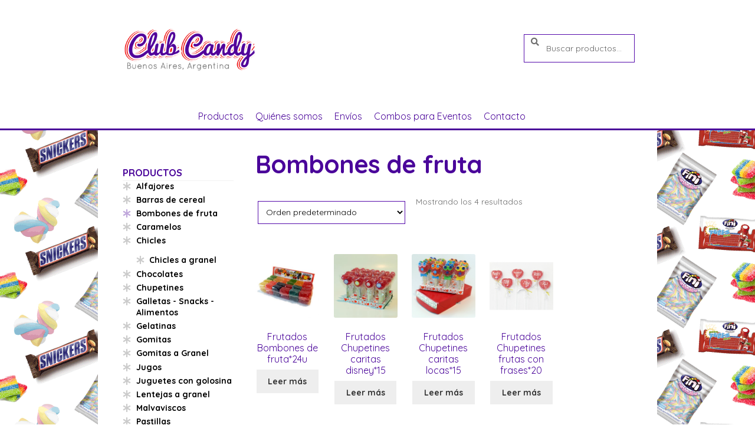

--- FILE ---
content_type: text/html; charset=UTF-8
request_url: http://clubcandy.com.ar/categoria-producto/bombones-de-fruta/
body_size: 12360
content:
<!doctype html>
<html lang="es">
<head>
<meta charset="UTF-8">
<meta name="viewport" content="width=device-width, initial-scale=1">
<link rel="profile" href="http://gmpg.org/xfn/11">
<link rel="pingback" href="">

<title>Bombones de fruta &#8211; Club Candy</title>
<meta name='robots' content='max-image-preview:large' />
	<style>img:is([sizes="auto" i], [sizes^="auto," i]) { contain-intrinsic-size: 3000px 1500px }</style>
	<link rel='dns-prefetch' href='//fonts.googleapis.com' />
<link rel="alternate" type="application/rss+xml" title="Club Candy &raquo; Feed" href="https://clubcandy.com.ar/feed/" />
<link rel="alternate" type="application/rss+xml" title="Club Candy &raquo; Feed de los comentarios" href="https://clubcandy.com.ar/comments/feed/" />
<link rel="alternate" type="application/rss+xml" title="Club Candy &raquo; Bombones de fruta Categoría Feed" href="https://clubcandy.com.ar/categoria-producto/bombones-de-fruta/feed/" />
<link rel='stylesheet' id='wp-block-library-css' href='http://clubcandy.com.ar/wp-includes/css/dist/block-library/style.min.css?ver=6.8.3' media='all' />
<style id='wp-block-library-theme-inline-css'>
.wp-block-audio :where(figcaption){color:#555;font-size:13px;text-align:center}.is-dark-theme .wp-block-audio :where(figcaption){color:#ffffffa6}.wp-block-audio{margin:0 0 1em}.wp-block-code{border:1px solid #ccc;border-radius:4px;font-family:Menlo,Consolas,monaco,monospace;padding:.8em 1em}.wp-block-embed :where(figcaption){color:#555;font-size:13px;text-align:center}.is-dark-theme .wp-block-embed :where(figcaption){color:#ffffffa6}.wp-block-embed{margin:0 0 1em}.blocks-gallery-caption{color:#555;font-size:13px;text-align:center}.is-dark-theme .blocks-gallery-caption{color:#ffffffa6}:root :where(.wp-block-image figcaption){color:#555;font-size:13px;text-align:center}.is-dark-theme :root :where(.wp-block-image figcaption){color:#ffffffa6}.wp-block-image{margin:0 0 1em}.wp-block-pullquote{border-bottom:4px solid;border-top:4px solid;color:currentColor;margin-bottom:1.75em}.wp-block-pullquote cite,.wp-block-pullquote footer,.wp-block-pullquote__citation{color:currentColor;font-size:.8125em;font-style:normal;text-transform:uppercase}.wp-block-quote{border-left:.25em solid;margin:0 0 1.75em;padding-left:1em}.wp-block-quote cite,.wp-block-quote footer{color:currentColor;font-size:.8125em;font-style:normal;position:relative}.wp-block-quote:where(.has-text-align-right){border-left:none;border-right:.25em solid;padding-left:0;padding-right:1em}.wp-block-quote:where(.has-text-align-center){border:none;padding-left:0}.wp-block-quote.is-large,.wp-block-quote.is-style-large,.wp-block-quote:where(.is-style-plain){border:none}.wp-block-search .wp-block-search__label{font-weight:700}.wp-block-search__button{border:1px solid #ccc;padding:.375em .625em}:where(.wp-block-group.has-background){padding:1.25em 2.375em}.wp-block-separator.has-css-opacity{opacity:.4}.wp-block-separator{border:none;border-bottom:2px solid;margin-left:auto;margin-right:auto}.wp-block-separator.has-alpha-channel-opacity{opacity:1}.wp-block-separator:not(.is-style-wide):not(.is-style-dots){width:100px}.wp-block-separator.has-background:not(.is-style-dots){border-bottom:none;height:1px}.wp-block-separator.has-background:not(.is-style-wide):not(.is-style-dots){height:2px}.wp-block-table{margin:0 0 1em}.wp-block-table td,.wp-block-table th{word-break:normal}.wp-block-table :where(figcaption){color:#555;font-size:13px;text-align:center}.is-dark-theme .wp-block-table :where(figcaption){color:#ffffffa6}.wp-block-video :where(figcaption){color:#555;font-size:13px;text-align:center}.is-dark-theme .wp-block-video :where(figcaption){color:#ffffffa6}.wp-block-video{margin:0 0 1em}:root :where(.wp-block-template-part.has-background){margin-bottom:0;margin-top:0;padding:1.25em 2.375em}
</style>
<style id='classic-theme-styles-inline-css'>
/*! This file is auto-generated */
.wp-block-button__link{color:#fff;background-color:#32373c;border-radius:9999px;box-shadow:none;text-decoration:none;padding:calc(.667em + 2px) calc(1.333em + 2px);font-size:1.125em}.wp-block-file__button{background:#32373c;color:#fff;text-decoration:none}
</style>
<link rel='stylesheet' id='storefront-gutenberg-blocks-css' href='http://clubcandy.com.ar/wp-content/themes/storefront/assets/css/base/gutenberg-blocks.css?ver=4.6.1' media='all' />
<style id='storefront-gutenberg-blocks-inline-css'>

				.wp-block-button__link:not(.has-text-color) {
					color: #333333;
				}

				.wp-block-button__link:not(.has-text-color):hover,
				.wp-block-button__link:not(.has-text-color):focus,
				.wp-block-button__link:not(.has-text-color):active {
					color: #333333;
				}

				.wp-block-button__link:not(.has-background) {
					background-color: #eeeeee;
				}

				.wp-block-button__link:not(.has-background):hover,
				.wp-block-button__link:not(.has-background):focus,
				.wp-block-button__link:not(.has-background):active {
					border-color: #d5d5d5;
					background-color: #d5d5d5;
				}

				.wc-block-grid__products .wc-block-grid__product .wp-block-button__link {
					background-color: #eeeeee;
					border-color: #eeeeee;
					color: #333333;
				}

				.wp-block-quote footer,
				.wp-block-quote cite,
				.wp-block-quote__citation {
					color: #6d6d6d;
				}

				.wp-block-pullquote cite,
				.wp-block-pullquote footer,
				.wp-block-pullquote__citation {
					color: #6d6d6d;
				}

				.wp-block-image figcaption {
					color: #6d6d6d;
				}

				.wp-block-separator.is-style-dots::before {
					color: #4a059a;
				}

				.wp-block-file a.wp-block-file__button {
					color: #333333;
					background-color: #eeeeee;
					border-color: #eeeeee;
				}

				.wp-block-file a.wp-block-file__button:hover,
				.wp-block-file a.wp-block-file__button:focus,
				.wp-block-file a.wp-block-file__button:active {
					color: #333333;
					background-color: #d5d5d5;
				}

				.wp-block-code,
				.wp-block-preformatted pre {
					color: #6d6d6d;
				}

				.wp-block-table:not( .has-background ):not( .is-style-stripes ) tbody tr:nth-child(2n) td {
					background-color: #fdfdfd;
				}

				.wp-block-cover .wp-block-cover__inner-container h1:not(.has-text-color),
				.wp-block-cover .wp-block-cover__inner-container h2:not(.has-text-color),
				.wp-block-cover .wp-block-cover__inner-container h3:not(.has-text-color),
				.wp-block-cover .wp-block-cover__inner-container h4:not(.has-text-color),
				.wp-block-cover .wp-block-cover__inner-container h5:not(.has-text-color),
				.wp-block-cover .wp-block-cover__inner-container h6:not(.has-text-color) {
					color: #000000;
				}

				.wc-block-components-price-slider__range-input-progress,
				.rtl .wc-block-components-price-slider__range-input-progress {
					--range-color: #4a059a;
				}

				/* Target only IE11 */
				@media all and (-ms-high-contrast: none), (-ms-high-contrast: active) {
					.wc-block-components-price-slider__range-input-progress {
						background: #4a059a;
					}
				}

				.wc-block-components-button:not(.is-link) {
					background-color: #333333;
					color: #ffffff;
				}

				.wc-block-components-button:not(.is-link):hover,
				.wc-block-components-button:not(.is-link):focus,
				.wc-block-components-button:not(.is-link):active {
					background-color: #1a1a1a;
					color: #ffffff;
				}

				.wc-block-components-button:not(.is-link):disabled {
					background-color: #333333;
					color: #ffffff;
				}

				.wc-block-cart__submit-container {
					background-color: #ffffff;
				}

				.wc-block-cart__submit-container::before {
					color: rgba(220,220,220,0.5);
				}

				.wc-block-components-order-summary-item__quantity {
					background-color: #ffffff;
					border-color: #6d6d6d;
					box-shadow: 0 0 0 2px #ffffff;
					color: #6d6d6d;
				}
			
</style>
<style id='global-styles-inline-css'>
:root{--wp--preset--aspect-ratio--square: 1;--wp--preset--aspect-ratio--4-3: 4/3;--wp--preset--aspect-ratio--3-4: 3/4;--wp--preset--aspect-ratio--3-2: 3/2;--wp--preset--aspect-ratio--2-3: 2/3;--wp--preset--aspect-ratio--16-9: 16/9;--wp--preset--aspect-ratio--9-16: 9/16;--wp--preset--color--black: #000000;--wp--preset--color--cyan-bluish-gray: #abb8c3;--wp--preset--color--white: #ffffff;--wp--preset--color--pale-pink: #f78da7;--wp--preset--color--vivid-red: #cf2e2e;--wp--preset--color--luminous-vivid-orange: #ff6900;--wp--preset--color--luminous-vivid-amber: #fcb900;--wp--preset--color--light-green-cyan: #7bdcb5;--wp--preset--color--vivid-green-cyan: #00d084;--wp--preset--color--pale-cyan-blue: #8ed1fc;--wp--preset--color--vivid-cyan-blue: #0693e3;--wp--preset--color--vivid-purple: #9b51e0;--wp--preset--gradient--vivid-cyan-blue-to-vivid-purple: linear-gradient(135deg,rgba(6,147,227,1) 0%,rgb(155,81,224) 100%);--wp--preset--gradient--light-green-cyan-to-vivid-green-cyan: linear-gradient(135deg,rgb(122,220,180) 0%,rgb(0,208,130) 100%);--wp--preset--gradient--luminous-vivid-amber-to-luminous-vivid-orange: linear-gradient(135deg,rgba(252,185,0,1) 0%,rgba(255,105,0,1) 100%);--wp--preset--gradient--luminous-vivid-orange-to-vivid-red: linear-gradient(135deg,rgba(255,105,0,1) 0%,rgb(207,46,46) 100%);--wp--preset--gradient--very-light-gray-to-cyan-bluish-gray: linear-gradient(135deg,rgb(238,238,238) 0%,rgb(169,184,195) 100%);--wp--preset--gradient--cool-to-warm-spectrum: linear-gradient(135deg,rgb(74,234,220) 0%,rgb(151,120,209) 20%,rgb(207,42,186) 40%,rgb(238,44,130) 60%,rgb(251,105,98) 80%,rgb(254,248,76) 100%);--wp--preset--gradient--blush-light-purple: linear-gradient(135deg,rgb(255,206,236) 0%,rgb(152,150,240) 100%);--wp--preset--gradient--blush-bordeaux: linear-gradient(135deg,rgb(254,205,165) 0%,rgb(254,45,45) 50%,rgb(107,0,62) 100%);--wp--preset--gradient--luminous-dusk: linear-gradient(135deg,rgb(255,203,112) 0%,rgb(199,81,192) 50%,rgb(65,88,208) 100%);--wp--preset--gradient--pale-ocean: linear-gradient(135deg,rgb(255,245,203) 0%,rgb(182,227,212) 50%,rgb(51,167,181) 100%);--wp--preset--gradient--electric-grass: linear-gradient(135deg,rgb(202,248,128) 0%,rgb(113,206,126) 100%);--wp--preset--gradient--midnight: linear-gradient(135deg,rgb(2,3,129) 0%,rgb(40,116,252) 100%);--wp--preset--font-size--small: 14px;--wp--preset--font-size--medium: 23px;--wp--preset--font-size--large: 26px;--wp--preset--font-size--x-large: 42px;--wp--preset--font-size--normal: 16px;--wp--preset--font-size--huge: 37px;--wp--preset--spacing--20: 0.44rem;--wp--preset--spacing--30: 0.67rem;--wp--preset--spacing--40: 1rem;--wp--preset--spacing--50: 1.5rem;--wp--preset--spacing--60: 2.25rem;--wp--preset--spacing--70: 3.38rem;--wp--preset--spacing--80: 5.06rem;--wp--preset--shadow--natural: 6px 6px 9px rgba(0, 0, 0, 0.2);--wp--preset--shadow--deep: 12px 12px 50px rgba(0, 0, 0, 0.4);--wp--preset--shadow--sharp: 6px 6px 0px rgba(0, 0, 0, 0.2);--wp--preset--shadow--outlined: 6px 6px 0px -3px rgba(255, 255, 255, 1), 6px 6px rgba(0, 0, 0, 1);--wp--preset--shadow--crisp: 6px 6px 0px rgba(0, 0, 0, 1);}:root :where(.is-layout-flow) > :first-child{margin-block-start: 0;}:root :where(.is-layout-flow) > :last-child{margin-block-end: 0;}:root :where(.is-layout-flow) > *{margin-block-start: 24px;margin-block-end: 0;}:root :where(.is-layout-constrained) > :first-child{margin-block-start: 0;}:root :where(.is-layout-constrained) > :last-child{margin-block-end: 0;}:root :where(.is-layout-constrained) > *{margin-block-start: 24px;margin-block-end: 0;}:root :where(.is-layout-flex){gap: 24px;}:root :where(.is-layout-grid){gap: 24px;}body .is-layout-flex{display: flex;}.is-layout-flex{flex-wrap: wrap;align-items: center;}.is-layout-flex > :is(*, div){margin: 0;}body .is-layout-grid{display: grid;}.is-layout-grid > :is(*, div){margin: 0;}.has-black-color{color: var(--wp--preset--color--black) !important;}.has-cyan-bluish-gray-color{color: var(--wp--preset--color--cyan-bluish-gray) !important;}.has-white-color{color: var(--wp--preset--color--white) !important;}.has-pale-pink-color{color: var(--wp--preset--color--pale-pink) !important;}.has-vivid-red-color{color: var(--wp--preset--color--vivid-red) !important;}.has-luminous-vivid-orange-color{color: var(--wp--preset--color--luminous-vivid-orange) !important;}.has-luminous-vivid-amber-color{color: var(--wp--preset--color--luminous-vivid-amber) !important;}.has-light-green-cyan-color{color: var(--wp--preset--color--light-green-cyan) !important;}.has-vivid-green-cyan-color{color: var(--wp--preset--color--vivid-green-cyan) !important;}.has-pale-cyan-blue-color{color: var(--wp--preset--color--pale-cyan-blue) !important;}.has-vivid-cyan-blue-color{color: var(--wp--preset--color--vivid-cyan-blue) !important;}.has-vivid-purple-color{color: var(--wp--preset--color--vivid-purple) !important;}.has-black-background-color{background-color: var(--wp--preset--color--black) !important;}.has-cyan-bluish-gray-background-color{background-color: var(--wp--preset--color--cyan-bluish-gray) !important;}.has-white-background-color{background-color: var(--wp--preset--color--white) !important;}.has-pale-pink-background-color{background-color: var(--wp--preset--color--pale-pink) !important;}.has-vivid-red-background-color{background-color: var(--wp--preset--color--vivid-red) !important;}.has-luminous-vivid-orange-background-color{background-color: var(--wp--preset--color--luminous-vivid-orange) !important;}.has-luminous-vivid-amber-background-color{background-color: var(--wp--preset--color--luminous-vivid-amber) !important;}.has-light-green-cyan-background-color{background-color: var(--wp--preset--color--light-green-cyan) !important;}.has-vivid-green-cyan-background-color{background-color: var(--wp--preset--color--vivid-green-cyan) !important;}.has-pale-cyan-blue-background-color{background-color: var(--wp--preset--color--pale-cyan-blue) !important;}.has-vivid-cyan-blue-background-color{background-color: var(--wp--preset--color--vivid-cyan-blue) !important;}.has-vivid-purple-background-color{background-color: var(--wp--preset--color--vivid-purple) !important;}.has-black-border-color{border-color: var(--wp--preset--color--black) !important;}.has-cyan-bluish-gray-border-color{border-color: var(--wp--preset--color--cyan-bluish-gray) !important;}.has-white-border-color{border-color: var(--wp--preset--color--white) !important;}.has-pale-pink-border-color{border-color: var(--wp--preset--color--pale-pink) !important;}.has-vivid-red-border-color{border-color: var(--wp--preset--color--vivid-red) !important;}.has-luminous-vivid-orange-border-color{border-color: var(--wp--preset--color--luminous-vivid-orange) !important;}.has-luminous-vivid-amber-border-color{border-color: var(--wp--preset--color--luminous-vivid-amber) !important;}.has-light-green-cyan-border-color{border-color: var(--wp--preset--color--light-green-cyan) !important;}.has-vivid-green-cyan-border-color{border-color: var(--wp--preset--color--vivid-green-cyan) !important;}.has-pale-cyan-blue-border-color{border-color: var(--wp--preset--color--pale-cyan-blue) !important;}.has-vivid-cyan-blue-border-color{border-color: var(--wp--preset--color--vivid-cyan-blue) !important;}.has-vivid-purple-border-color{border-color: var(--wp--preset--color--vivid-purple) !important;}.has-vivid-cyan-blue-to-vivid-purple-gradient-background{background: var(--wp--preset--gradient--vivid-cyan-blue-to-vivid-purple) !important;}.has-light-green-cyan-to-vivid-green-cyan-gradient-background{background: var(--wp--preset--gradient--light-green-cyan-to-vivid-green-cyan) !important;}.has-luminous-vivid-amber-to-luminous-vivid-orange-gradient-background{background: var(--wp--preset--gradient--luminous-vivid-amber-to-luminous-vivid-orange) !important;}.has-luminous-vivid-orange-to-vivid-red-gradient-background{background: var(--wp--preset--gradient--luminous-vivid-orange-to-vivid-red) !important;}.has-very-light-gray-to-cyan-bluish-gray-gradient-background{background: var(--wp--preset--gradient--very-light-gray-to-cyan-bluish-gray) !important;}.has-cool-to-warm-spectrum-gradient-background{background: var(--wp--preset--gradient--cool-to-warm-spectrum) !important;}.has-blush-light-purple-gradient-background{background: var(--wp--preset--gradient--blush-light-purple) !important;}.has-blush-bordeaux-gradient-background{background: var(--wp--preset--gradient--blush-bordeaux) !important;}.has-luminous-dusk-gradient-background{background: var(--wp--preset--gradient--luminous-dusk) !important;}.has-pale-ocean-gradient-background{background: var(--wp--preset--gradient--pale-ocean) !important;}.has-electric-grass-gradient-background{background: var(--wp--preset--gradient--electric-grass) !important;}.has-midnight-gradient-background{background: var(--wp--preset--gradient--midnight) !important;}.has-small-font-size{font-size: var(--wp--preset--font-size--small) !important;}.has-medium-font-size{font-size: var(--wp--preset--font-size--medium) !important;}.has-large-font-size{font-size: var(--wp--preset--font-size--large) !important;}.has-x-large-font-size{font-size: var(--wp--preset--font-size--x-large) !important;}
:root :where(.wp-block-pullquote){font-size: 1.5em;line-height: 1.6;}
</style>
<link rel='stylesheet' id='contact-form-7-css' href='http://clubcandy.com.ar/wp-content/plugins/contact-form-7/includes/css/styles.css?ver=6.1.1' media='all' />
<style id='woocommerce-inline-inline-css'>
.woocommerce form .form-row .required { visibility: visible; }
</style>
<link rel='stylesheet' id='brands-styles-css' href='http://clubcandy.com.ar/wp-content/plugins/woocommerce/assets/css/brands.css?ver=10.0.5' media='all' />
<link rel='stylesheet' id='parent-style-css' href='http://clubcandy.com.ar/wp-content/themes/storefront/style.css?ver=6.8.3' media='all' />
<link rel='stylesheet' id='wpb-google-fonts-css' href='https://fonts.googleapis.com/css?family=Quicksand%3A400%2C700&#038;ver=6.8.3' media='all' />
<link rel='stylesheet' id='storefront-style-css' href='http://clubcandy.com.ar/wp-content/themes/storefront/style.css?ver=4.6.1' media='all' />
<style id='storefront-style-inline-css'>

			.main-navigation ul li a,
			.site-title a,
			ul.menu li a,
			.site-branding h1 a,
			button.menu-toggle,
			button.menu-toggle:hover,
			.handheld-navigation .dropdown-toggle {
				color: #4a059a;
			}

			button.menu-toggle,
			button.menu-toggle:hover {
				border-color: #4a059a;
			}

			.main-navigation ul li a:hover,
			.main-navigation ul li:hover > a,
			.site-title a:hover,
			.site-header ul.menu li.current-menu-item > a {
				color: #8b46db;
			}

			table:not( .has-background ) th {
				background-color: #f8f8f8;
			}

			table:not( .has-background ) tbody td {
				background-color: #fdfdfd;
			}

			table:not( .has-background ) tbody tr:nth-child(2n) td,
			fieldset,
			fieldset legend {
				background-color: #fbfbfb;
			}

			.site-header,
			.secondary-navigation ul ul,
			.main-navigation ul.menu > li.menu-item-has-children:after,
			.secondary-navigation ul.menu ul,
			.storefront-handheld-footer-bar,
			.storefront-handheld-footer-bar ul li > a,
			.storefront-handheld-footer-bar ul li.search .site-search,
			button.menu-toggle,
			button.menu-toggle:hover {
				background-color: #ffffff;
			}

			p.site-description,
			.site-header,
			.storefront-handheld-footer-bar {
				color: #404040;
			}

			button.menu-toggle:after,
			button.menu-toggle:before,
			button.menu-toggle span:before {
				background-color: #4a059a;
			}

			h1, h2, h3, h4, h5, h6, .wc-block-grid__product-title {
				color: #4a059a;
			}

			.widget h1 {
				border-bottom-color: #4a059a;
			}

			body,
			.secondary-navigation a {
				color: #6d6d6d;
			}

			.widget-area .widget a,
			.hentry .entry-header .posted-on a,
			.hentry .entry-header .post-author a,
			.hentry .entry-header .post-comments a,
			.hentry .entry-header .byline a {
				color: #727272;
			}

			a {
				color: #4a059a;
			}

			a:focus,
			button:focus,
			.button.alt:focus,
			input:focus,
			textarea:focus,
			input[type="button"]:focus,
			input[type="reset"]:focus,
			input[type="submit"]:focus,
			input[type="email"]:focus,
			input[type="tel"]:focus,
			input[type="url"]:focus,
			input[type="password"]:focus,
			input[type="search"]:focus {
				outline-color: #4a059a;
			}

			button, input[type="button"], input[type="reset"], input[type="submit"], .button, .widget a.button {
				background-color: #eeeeee;
				border-color: #eeeeee;
				color: #333333;
			}

			button:hover, input[type="button"]:hover, input[type="reset"]:hover, input[type="submit"]:hover, .button:hover, .widget a.button:hover {
				background-color: #d5d5d5;
				border-color: #d5d5d5;
				color: #333333;
			}

			button.alt, input[type="button"].alt, input[type="reset"].alt, input[type="submit"].alt, .button.alt, .widget-area .widget a.button.alt {
				background-color: #333333;
				border-color: #333333;
				color: #ffffff;
			}

			button.alt:hover, input[type="button"].alt:hover, input[type="reset"].alt:hover, input[type="submit"].alt:hover, .button.alt:hover, .widget-area .widget a.button.alt:hover {
				background-color: #1a1a1a;
				border-color: #1a1a1a;
				color: #ffffff;
			}

			.pagination .page-numbers li .page-numbers.current {
				background-color: #e6e6e6;
				color: #636363;
			}

			#comments .comment-list .comment-content .comment-text {
				background-color: #f8f8f8;
			}

			.site-footer {
				background-color: #4a059a;
				color: #dddddd;
			}

			.site-footer a:not(.button):not(.components-button) {
				color: #ffffff;
			}

			.site-footer .storefront-handheld-footer-bar a:not(.button):not(.components-button) {
				color: #4a059a;
			}

			.site-footer h1, .site-footer h2, .site-footer h3, .site-footer h4, .site-footer h5, .site-footer h6, .site-footer .widget .widget-title, .site-footer .widget .widgettitle {
				color: #333333;
			}

			.page-template-template-homepage.has-post-thumbnail .type-page.has-post-thumbnail .entry-title {
				color: #000000;
			}

			.page-template-template-homepage.has-post-thumbnail .type-page.has-post-thumbnail .entry-content {
				color: #000000;
			}

			@media screen and ( min-width: 768px ) {
				.secondary-navigation ul.menu a:hover {
					color: #595959;
				}

				.secondary-navigation ul.menu a {
					color: #404040;
				}

				.main-navigation ul.menu ul.sub-menu,
				.main-navigation ul.nav-menu ul.children {
					background-color: #f0f0f0;
				}

				.site-header {
					border-bottom-color: #f0f0f0;
				}
			}
</style>
<link rel='stylesheet' id='storefront-icons-css' href='http://clubcandy.com.ar/wp-content/themes/storefront/assets/css/base/icons.css?ver=4.6.1' media='all' />
<link rel='stylesheet' id='storefront-fonts-css' href='https://fonts.googleapis.com/css?family=Source+Sans+Pro%3A400%2C300%2C300italic%2C400italic%2C600%2C700%2C900&#038;subset=latin%2Clatin-ext&#038;ver=4.6.1' media='all' />
<link rel='stylesheet' id='storefront-woocommerce-style-css' href='http://clubcandy.com.ar/wp-content/themes/storefront/assets/css/woocommerce/woocommerce.css?ver=4.6.1' media='all' />
<style id='storefront-woocommerce-style-inline-css'>
@font-face {
				font-family: star;
				src: url(http://clubcandy.com.ar/wp-content/plugins/woocommerce/assets/fonts/star.eot);
				src:
					url(http://clubcandy.com.ar/wp-content/plugins/woocommerce/assets/fonts/star.eot?#iefix) format("embedded-opentype"),
					url(http://clubcandy.com.ar/wp-content/plugins/woocommerce/assets/fonts/star.woff) format("woff"),
					url(http://clubcandy.com.ar/wp-content/plugins/woocommerce/assets/fonts/star.ttf) format("truetype"),
					url(http://clubcandy.com.ar/wp-content/plugins/woocommerce/assets/fonts/star.svg#star) format("svg");
				font-weight: 400;
				font-style: normal;
			}
			@font-face {
				font-family: WooCommerce;
				src: url(http://clubcandy.com.ar/wp-content/plugins/woocommerce/assets/fonts/WooCommerce.eot);
				src:
					url(http://clubcandy.com.ar/wp-content/plugins/woocommerce/assets/fonts/WooCommerce.eot?#iefix) format("embedded-opentype"),
					url(http://clubcandy.com.ar/wp-content/plugins/woocommerce/assets/fonts/WooCommerce.woff) format("woff"),
					url(http://clubcandy.com.ar/wp-content/plugins/woocommerce/assets/fonts/WooCommerce.ttf) format("truetype"),
					url(http://clubcandy.com.ar/wp-content/plugins/woocommerce/assets/fonts/WooCommerce.svg#WooCommerce) format("svg");
				font-weight: 400;
				font-style: normal;
			}

			a.cart-contents,
			.site-header-cart .widget_shopping_cart a {
				color: #4a059a;
			}

			a.cart-contents:hover,
			.site-header-cart .widget_shopping_cart a:hover,
			.site-header-cart:hover > li > a {
				color: #8b46db;
			}

			table.cart td.product-remove,
			table.cart td.actions {
				border-top-color: #ffffff;
			}

			.storefront-handheld-footer-bar ul li.cart .count {
				background-color: #4a059a;
				color: #ffffff;
				border-color: #ffffff;
			}

			.woocommerce-tabs ul.tabs li.active a,
			ul.products li.product .price,
			.onsale,
			.wc-block-grid__product-onsale,
			.widget_search form:before,
			.widget_product_search form:before {
				color: #6d6d6d;
			}

			.woocommerce-breadcrumb a,
			a.woocommerce-review-link,
			.product_meta a {
				color: #727272;
			}

			.wc-block-grid__product-onsale,
			.onsale {
				border-color: #6d6d6d;
			}

			.star-rating span:before,
			.quantity .plus, .quantity .minus,
			p.stars a:hover:after,
			p.stars a:after,
			.star-rating span:before,
			#payment .payment_methods li input[type=radio]:first-child:checked+label:before {
				color: #4a059a;
			}

			.widget_price_filter .ui-slider .ui-slider-range,
			.widget_price_filter .ui-slider .ui-slider-handle {
				background-color: #4a059a;
			}

			.order_details {
				background-color: #f8f8f8;
			}

			.order_details > li {
				border-bottom: 1px dotted #e3e3e3;
			}

			.order_details:before,
			.order_details:after {
				background: -webkit-linear-gradient(transparent 0,transparent 0),-webkit-linear-gradient(135deg,#f8f8f8 33.33%,transparent 33.33%),-webkit-linear-gradient(45deg,#f8f8f8 33.33%,transparent 33.33%)
			}

			#order_review {
				background-color: #ffffff;
			}

			#payment .payment_methods > li .payment_box,
			#payment .place-order {
				background-color: #fafafa;
			}

			#payment .payment_methods > li:not(.woocommerce-notice) {
				background-color: #f5f5f5;
			}

			#payment .payment_methods > li:not(.woocommerce-notice):hover {
				background-color: #f0f0f0;
			}

			.woocommerce-pagination .page-numbers li .page-numbers.current {
				background-color: #e6e6e6;
				color: #636363;
			}

			.wc-block-grid__product-onsale,
			.onsale,
			.woocommerce-pagination .page-numbers li .page-numbers:not(.current) {
				color: #6d6d6d;
			}

			p.stars a:before,
			p.stars a:hover~a:before,
			p.stars.selected a.active~a:before {
				color: #6d6d6d;
			}

			p.stars.selected a.active:before,
			p.stars:hover a:before,
			p.stars.selected a:not(.active):before,
			p.stars.selected a.active:before {
				color: #4a059a;
			}

			.single-product div.product .woocommerce-product-gallery .woocommerce-product-gallery__trigger {
				background-color: #eeeeee;
				color: #333333;
			}

			.single-product div.product .woocommerce-product-gallery .woocommerce-product-gallery__trigger:hover {
				background-color: #d5d5d5;
				border-color: #d5d5d5;
				color: #333333;
			}

			.button.added_to_cart:focus,
			.button.wc-forward:focus {
				outline-color: #4a059a;
			}

			.added_to_cart,
			.site-header-cart .widget_shopping_cart a.button,
			.wc-block-grid__products .wc-block-grid__product .wp-block-button__link {
				background-color: #eeeeee;
				border-color: #eeeeee;
				color: #333333;
			}

			.added_to_cart:hover,
			.site-header-cart .widget_shopping_cart a.button:hover,
			.wc-block-grid__products .wc-block-grid__product .wp-block-button__link:hover {
				background-color: #d5d5d5;
				border-color: #d5d5d5;
				color: #333333;
			}

			.added_to_cart.alt, .added_to_cart, .widget a.button.checkout {
				background-color: #333333;
				border-color: #333333;
				color: #ffffff;
			}

			.added_to_cart.alt:hover, .added_to_cart:hover, .widget a.button.checkout:hover {
				background-color: #1a1a1a;
				border-color: #1a1a1a;
				color: #ffffff;
			}

			.button.loading {
				color: #eeeeee;
			}

			.button.loading:hover {
				background-color: #eeeeee;
			}

			.button.loading:after {
				color: #333333;
			}

			@media screen and ( min-width: 768px ) {
				.site-header-cart .widget_shopping_cart,
				.site-header .product_list_widget li .quantity {
					color: #404040;
				}

				.site-header-cart .widget_shopping_cart .buttons,
				.site-header-cart .widget_shopping_cart .total {
					background-color: #f5f5f5;
				}

				.site-header-cart .widget_shopping_cart {
					background-color: #f0f0f0;
				}
			}
				.storefront-product-pagination a {
					color: #6d6d6d;
					background-color: #ffffff;
				}
				.storefront-sticky-add-to-cart {
					color: #6d6d6d;
					background-color: #ffffff;
				}

				.storefront-sticky-add-to-cart a:not(.button) {
					color: #4a059a;
				}
</style>
<link rel='stylesheet' id='storefront-child-style-css' href='http://clubcandy.com.ar/wp-content/themes/club-candy/style.css?ver=1.0.0' media='all' />
<link rel='stylesheet' id='storefront-woocommerce-brands-style-css' href='http://clubcandy.com.ar/wp-content/themes/storefront/assets/css/woocommerce/extensions/brands.css?ver=4.6.1' media='all' />
<script src="http://clubcandy.com.ar/wp-includes/js/jquery/jquery.min.js?ver=3.7.1" id="jquery-core-js"></script>
<script src="http://clubcandy.com.ar/wp-includes/js/jquery/jquery-migrate.min.js?ver=3.4.1" id="jquery-migrate-js"></script>
<script id="equal-height-columns-js-extra">
var equalHeightColumnElements = {"element-groups":{"1":{"selector":".altura","breakpoint":0}}};
</script>
<script src="http://clubcandy.com.ar/wp-content/plugins/equal-height-columns/public/js/equal-height-columns-public.js?ver=1.2.1" id="equal-height-columns-js"></script>
<script src="http://clubcandy.com.ar/wp-content/plugins/woocommerce/assets/js/jquery-blockui/jquery.blockUI.min.js?ver=2.7.0-wc.10.0.5" id="jquery-blockui-js" defer data-wp-strategy="defer"></script>
<script id="wc-add-to-cart-js-extra">
var wc_add_to_cart_params = {"ajax_url":"\/wp-admin\/admin-ajax.php","wc_ajax_url":"\/?wc-ajax=%%endpoint%%","i18n_view_cart":"Ver carrito","cart_url":"https:\/\/clubcandy.com.ar\/?page_id=5","is_cart":"","cart_redirect_after_add":"no"};
</script>
<script src="http://clubcandy.com.ar/wp-content/plugins/woocommerce/assets/js/frontend/add-to-cart.min.js?ver=10.0.5" id="wc-add-to-cart-js" defer data-wp-strategy="defer"></script>
<script src="http://clubcandy.com.ar/wp-content/plugins/woocommerce/assets/js/js-cookie/js.cookie.min.js?ver=2.1.4-wc.10.0.5" id="js-cookie-js" defer data-wp-strategy="defer"></script>
<script id="woocommerce-js-extra">
var woocommerce_params = {"ajax_url":"\/wp-admin\/admin-ajax.php","wc_ajax_url":"\/?wc-ajax=%%endpoint%%","i18n_password_show":"Mostrar contrase\u00f1a","i18n_password_hide":"Ocultar contrase\u00f1a"};
</script>
<script src="http://clubcandy.com.ar/wp-content/plugins/woocommerce/assets/js/frontend/woocommerce.min.js?ver=10.0.5" id="woocommerce-js" defer data-wp-strategy="defer"></script>
<script id="wc-cart-fragments-js-extra">
var wc_cart_fragments_params = {"ajax_url":"\/wp-admin\/admin-ajax.php","wc_ajax_url":"\/?wc-ajax=%%endpoint%%","cart_hash_key":"wc_cart_hash_1549430f66bd49f6e1fc87118772d450","fragment_name":"wc_fragments_1549430f66bd49f6e1fc87118772d450","request_timeout":"5000"};
</script>
<script src="http://clubcandy.com.ar/wp-content/plugins/woocommerce/assets/js/frontend/cart-fragments.min.js?ver=10.0.5" id="wc-cart-fragments-js" defer data-wp-strategy="defer"></script>
<link rel="https://api.w.org/" href="https://clubcandy.com.ar/wp-json/" /><link rel="alternate" title="JSON" type="application/json" href="https://clubcandy.com.ar/wp-json/wp/v2/product_cat/19" /><link rel="EditURI" type="application/rsd+xml" title="RSD" href="https://clubcandy.com.ar/xmlrpc.php?rsd" />
<meta name="generator" content="WordPress 6.8.3" />
<meta name="generator" content="WooCommerce 10.0.5" />
	<noscript><style>.woocommerce-product-gallery{ opacity: 1 !important; }</style></noscript>
	<style id="custom-background-css">
body.custom-background { background-image: url("http://clubcandy.com.ar/wp-content/uploads/2017/11/club-candy_distribuidora_background-golosinas.png"); background-position: left top; background-size: auto; background-repeat: repeat; background-attachment: fixed; }
</style>
	<link rel="icon" href="https://clubcandy.com.ar/wp-content/uploads/2017/09/cropped-club-candy_favicon--32x32.png" sizes="32x32" />
<link rel="icon" href="https://clubcandy.com.ar/wp-content/uploads/2017/09/cropped-club-candy_favicon--192x192.png" sizes="192x192" />
<link rel="apple-touch-icon" href="https://clubcandy.com.ar/wp-content/uploads/2017/09/cropped-club-candy_favicon--180x180.png" />
<meta name="msapplication-TileImage" content="https://clubcandy.com.ar/wp-content/uploads/2017/09/cropped-club-candy_favicon--270x270.png" />
		<style id="wp-custom-css">
			.storefront-breadcrumb {
    display: none;
}
.quotelistexistsbrowse a {
color: red;
}
.add-request-quote-button.button {
	padding: .5em;
}
/* quitar header y footer de pág mantenimiento*/
.page-id-3884 .site-header, .page-id-3884 .site-footer {
    display: none;
}
.page-id-3884 .entry-header {
		display: none;
	}		</style>
		</head>

<body class="archive tax-product_cat term-bombones-de-fruta term-19 custom-background wp-custom-logo wp-embed-responsive wp-theme-storefront wp-child-theme-club-candy theme-storefront woocommerce woocommerce-page woocommerce-no-js storefront-align-wide left-sidebar woocommerce-active">



<div id="page" class="hfeed site">
	
	<header id="masthead" class="site-header" role="banner" style="">

		<div class="col-full">		<a class="skip-link screen-reader-text" href="#site-navigation">Ir a la navegación</a>
		<a class="skip-link screen-reader-text" href="#content">Ir al contenido</a>
				<div class="site-branding">
			<a href="https://clubcandy.com.ar/" class="custom-logo-link" rel="home"><img width="320" height="104" src="https://clubcandy.com.ar/wp-content/uploads/2017/11/club-candy_logo-bs-as.png" class="custom-logo" alt="Club Candy | Buenos Aires, Argentina" decoding="async" srcset="https://clubcandy.com.ar/wp-content/uploads/2017/11/club-candy_logo-bs-as.png 320w, https://clubcandy.com.ar/wp-content/uploads/2017/11/club-candy_logo-bs-as-300x98.png 300w" sizes="(max-width: 320px) 100vw, 320px" /></a>		</div>
					<div class="site-search">
				<div class="widget woocommerce widget_product_search"><form role="search" method="get" class="woocommerce-product-search" action="https://clubcandy.com.ar/">
	<label class="screen-reader-text" for="woocommerce-product-search-field-0">Buscar por:</label>
	<input type="search" id="woocommerce-product-search-field-0" class="search-field" placeholder="Buscar productos&hellip;" value="" name="s" />
	<button type="submit" value="Buscar" class="">Buscar</button>
	<input type="hidden" name="post_type" value="product" />
</form>
</div>			</div>
			</div><div class="storefront-primary-navigation"><div class="col-full">		<nav id="site-navigation" class="main-navigation" role="navigation" aria-label="Navegación principal">
		<button id="site-navigation-menu-toggle" class="menu-toggle" aria-controls="site-navigation" aria-expanded="false"><span>Menú</span></button>
			<div class="primary-navigation"><ul id="menu-superior" class="menu"><li id="menu-item-54" class="menu-item menu-item-type-post_type menu-item-object-page menu-item-54"><a href="https://clubcandy.com.ar/productos/">Productos</a></li>
<li id="menu-item-168" class="menu-item menu-item-type-post_type menu-item-object-page menu-item-168"><a href="https://clubcandy.com.ar/quienes-somos/">Quiénes somos</a></li>
<li id="menu-item-169" class="menu-item menu-item-type-post_type menu-item-object-page menu-item-169"><a href="https://clubcandy.com.ar/envios-a-todo-el-pais/">Envíos</a></li>
<li id="menu-item-1578" class="menu-item menu-item-type-post_type menu-item-object-page menu-item-1578"><a href="https://clubcandy.com.ar/combos-para-eventos/">Combos para Eventos</a></li>
<li id="menu-item-167" class="menu-item menu-item-type-post_type menu-item-object-page menu-item-167"><a href="https://clubcandy.com.ar/contacto/">Contacto</a></li>
</ul></div><div class="handheld-navigation"><ul id="menu-superior-1" class="menu"><li class="menu-item menu-item-type-post_type menu-item-object-page menu-item-54"><a href="https://clubcandy.com.ar/productos/">Productos</a></li>
<li class="menu-item menu-item-type-post_type menu-item-object-page menu-item-168"><a href="https://clubcandy.com.ar/quienes-somos/">Quiénes somos</a></li>
<li class="menu-item menu-item-type-post_type menu-item-object-page menu-item-169"><a href="https://clubcandy.com.ar/envios-a-todo-el-pais/">Envíos</a></li>
<li class="menu-item menu-item-type-post_type menu-item-object-page menu-item-1578"><a href="https://clubcandy.com.ar/combos-para-eventos/">Combos para Eventos</a></li>
<li class="menu-item menu-item-type-post_type menu-item-object-page menu-item-167"><a href="https://clubcandy.com.ar/contacto/">Contacto</a></li>
</ul></div>		</nav><!-- #site-navigation -->
		</div></div>
	</header><!-- #masthead -->

	<div class="storefront-breadcrumb"><div class="col-full"><nav class="woocommerce-breadcrumb" aria-label="migas de pan"><a href="https://clubcandy.com.ar">Inicio</a><span class="breadcrumb-separator"> / </span>Bombones de fruta</nav></div></div>
	<div id="content" class="site-content" tabindex="-1">
		<div class="col-full">

		<div class="woocommerce"></div>		<div id="primary" class="content-area">
			<main id="main" class="site-main" role="main">
		<header class="woocommerce-products-header">
			<h1 class="woocommerce-products-header__title page-title">Bombones de fruta</h1>
	
	</header>
<div class="storefront-sorting"><div class="woocommerce-notices-wrapper"></div><form class="woocommerce-ordering" method="get">
		<select
		name="orderby"
		class="orderby"
					aria-label="Pedido de la tienda"
			>
					<option value="menu_order"  selected='selected'>Orden predeterminado</option>
					<option value="popularity" >Ordenar por popularidad</option>
					<option value="date" >Ordenar por los últimos</option>
					<option value="price" >Ordenar por precio: bajo a alto</option>
					<option value="price-desc" >Ordenar por precio: alto a bajo</option>
			</select>
	<input type="hidden" name="paged" value="1" />
	</form>
<p class="woocommerce-result-count" role="alert" aria-relevant="all" >
	Mostrando los 4 resultados</p>
</div><ul class="products columns-5">
<li class="product type-product post-719 status-publish first instock product_cat-bombones-de-fruta product_tag-frutados has-post-thumbnail product-type-simple">
	<a href="https://clubcandy.com.ar/producto/frutados-bombones-de-fruta48/" class="woocommerce-LoopProduct-link woocommerce-loop-product__link"><img width="324" height="324" src="https://clubcandy.com.ar/wp-content/uploads/2017/10/BOMBON-DE-FRUTA-324x324.jpg" class="attachment-woocommerce_thumbnail size-woocommerce_thumbnail" alt="Frutados Bombones de fruta*24u" decoding="async" fetchpriority="high" srcset="https://clubcandy.com.ar/wp-content/uploads/2017/10/BOMBON-DE-FRUTA-324x324.jpg 324w, https://clubcandy.com.ar/wp-content/uploads/2017/10/BOMBON-DE-FRUTA-300x300.jpg 300w, https://clubcandy.com.ar/wp-content/uploads/2017/10/BOMBON-DE-FRUTA-150x150.jpg 150w, https://clubcandy.com.ar/wp-content/uploads/2017/10/BOMBON-DE-FRUTA-100x100.jpg 100w, https://clubcandy.com.ar/wp-content/uploads/2017/10/BOMBON-DE-FRUTA.jpg 400w" sizes="(max-width: 324px) 100vw, 324px" /><h2 class="woocommerce-loop-product__title">Frutados Bombones de fruta*24u</h2>
</a><a href="https://clubcandy.com.ar/producto/frutados-bombones-de-fruta48/" aria-describedby="woocommerce_loop_add_to_cart_link_describedby_719" data-quantity="1" class="button product_type_simple" data-product_id="719" data-product_sku="082b022985b2" aria-label="Lee más sobre &ldquo;Frutados Bombones de fruta*24u&rdquo;" rel="nofollow" data-success_message="">Leer más</a>	<span id="woocommerce_loop_add_to_cart_link_describedby_719" class="screen-reader-text">
			</span>
</li>
<li class="product type-product post-720 status-publish instock product_cat-bombones-de-fruta product_tag-frutados has-post-thumbnail product-type-simple">
	<a href="https://clubcandy.com.ar/producto/frutados-chupetines-caritas-disney15/" class="woocommerce-LoopProduct-link woocommerce-loop-product__link"><img width="259" height="259" src="https://clubcandy.com.ar/wp-content/uploads/2017/10/CARITAS-DISNEY-FRUTADO.jpg" class="attachment-woocommerce_thumbnail size-woocommerce_thumbnail" alt="Frutados Chupetines caritas disney*15" decoding="async" srcset="https://clubcandy.com.ar/wp-content/uploads/2017/10/CARITAS-DISNEY-FRUTADO.jpg 259w, https://clubcandy.com.ar/wp-content/uploads/2017/10/CARITAS-DISNEY-FRUTADO-150x150.jpg 150w, https://clubcandy.com.ar/wp-content/uploads/2017/10/CARITAS-DISNEY-FRUTADO-100x100.jpg 100w" sizes="(max-width: 259px) 100vw, 259px" /><h2 class="woocommerce-loop-product__title">Frutados Chupetines caritas disney*15</h2>
</a><a href="https://clubcandy.com.ar/producto/frutados-chupetines-caritas-disney15/" aria-describedby="woocommerce_loop_add_to_cart_link_describedby_720" data-quantity="1" class="button product_type_simple" data-product_id="720" data-product_sku="ad8da68fdb35" aria-label="Lee más sobre &ldquo;Frutados Chupetines caritas disney*15&rdquo;" rel="nofollow" data-success_message="">Leer más</a>	<span id="woocommerce_loop_add_to_cart_link_describedby_720" class="screen-reader-text">
			</span>
</li>
<li class="product type-product post-721 status-publish instock product_cat-bombones-de-fruta product_tag-frutados has-post-thumbnail product-type-simple">
	<a href="https://clubcandy.com.ar/producto/frutados-chupetines-caritas-locas15/" class="woocommerce-LoopProduct-link woocommerce-loop-product__link"><img width="225" height="225" src="https://clubcandy.com.ar/wp-content/uploads/2017/10/CARITAS-FRUTADOS.jpg" class="attachment-woocommerce_thumbnail size-woocommerce_thumbnail" alt="Frutados Chupetines caritas locas*15" decoding="async" srcset="https://clubcandy.com.ar/wp-content/uploads/2017/10/CARITAS-FRUTADOS.jpg 225w, https://clubcandy.com.ar/wp-content/uploads/2017/10/CARITAS-FRUTADOS-150x150.jpg 150w, https://clubcandy.com.ar/wp-content/uploads/2017/10/CARITAS-FRUTADOS-100x100.jpg 100w" sizes="(max-width: 225px) 100vw, 225px" /><h2 class="woocommerce-loop-product__title">Frutados Chupetines caritas locas*15</h2>
</a><a href="https://clubcandy.com.ar/producto/frutados-chupetines-caritas-locas15/" aria-describedby="woocommerce_loop_add_to_cart_link_describedby_721" data-quantity="1" class="button product_type_simple" data-product_id="721" data-product_sku="3c214cbae999" aria-label="Lee más sobre &ldquo;Frutados Chupetines caritas locas*15&rdquo;" rel="nofollow" data-success_message="">Leer más</a>	<span id="woocommerce_loop_add_to_cart_link_describedby_721" class="screen-reader-text">
			</span>
</li>
<li class="product type-product post-722 status-publish instock product_cat-bombones-de-fruta product_tag-frutados has-post-thumbnail product-type-simple">
	<a href="https://clubcandy.com.ar/producto/frutados-chupetines-frutas-con-frases20/" class="woocommerce-LoopProduct-link woocommerce-loop-product__link"><img width="300" height="300" src="https://clubcandy.com.ar/wp-content/uploads/2017/10/CORAZONES-CON-FRASE-FRUTADOS.jpg" class="attachment-woocommerce_thumbnail size-woocommerce_thumbnail" alt="Frutados Chupetines frutas con frases*20" decoding="async" loading="lazy" srcset="https://clubcandy.com.ar/wp-content/uploads/2017/10/CORAZONES-CON-FRASE-FRUTADOS.jpg 300w, https://clubcandy.com.ar/wp-content/uploads/2017/10/CORAZONES-CON-FRASE-FRUTADOS-150x150.jpg 150w, https://clubcandy.com.ar/wp-content/uploads/2017/10/CORAZONES-CON-FRASE-FRUTADOS-100x100.jpg 100w" sizes="auto, (max-width: 300px) 100vw, 300px" /><h2 class="woocommerce-loop-product__title">Frutados Chupetines frutas con frases*20</h2>
</a><a href="https://clubcandy.com.ar/producto/frutados-chupetines-frutas-con-frases20/" aria-describedby="woocommerce_loop_add_to_cart_link_describedby_722" data-quantity="1" class="button product_type_simple" data-product_id="722" data-product_sku="df6b691aab1b" aria-label="Lee más sobre &ldquo;Frutados Chupetines frutas con frases*20&rdquo;" rel="nofollow" data-success_message="">Leer más</a>	<span id="woocommerce_loop_add_to_cart_link_describedby_722" class="screen-reader-text">
			</span>
</li>
</ul>
<div class="storefront-sorting"><form class="woocommerce-ordering" method="get">
		<select
		name="orderby"
		class="orderby"
					aria-label="Pedido de la tienda"
			>
					<option value="menu_order"  selected='selected'>Orden predeterminado</option>
					<option value="popularity" >Ordenar por popularidad</option>
					<option value="date" >Ordenar por los últimos</option>
					<option value="price" >Ordenar por precio: bajo a alto</option>
					<option value="price-desc" >Ordenar por precio: alto a bajo</option>
			</select>
	<input type="hidden" name="paged" value="1" />
	</form>
<p class="woocommerce-result-count" role="alert" aria-relevant="all" >
	Mostrando los 4 resultados</p>
</div>			</main><!-- #main -->
		</div><!-- #primary -->

		
<div id="secondary" class="widget-area" role="complementary">
	<div id="woocommerce_product_categories-2" class="widget woocommerce widget_product_categories"><span class="gamma widget-title">Productos</span><ul class="product-categories"><li class="cat-item cat-item-17"><a href="https://clubcandy.com.ar/categoria-producto/alfajores/">Alfajores</a></li>
<li class="cat-item cat-item-18"><a href="https://clubcandy.com.ar/categoria-producto/barras-de-cereal/">Barras de cereal</a></li>
<li class="cat-item cat-item-19 current-cat"><a href="https://clubcandy.com.ar/categoria-producto/bombones-de-fruta/">Bombones de fruta</a></li>
<li class="cat-item cat-item-20"><a href="https://clubcandy.com.ar/categoria-producto/caramelos/">Caramelos</a></li>
<li class="cat-item cat-item-21 cat-parent"><a href="https://clubcandy.com.ar/categoria-producto/chicles/">Chicles</a><ul class='children'>
<li class="cat-item cat-item-32"><a href="https://clubcandy.com.ar/categoria-producto/chicles/chicles-a-granel/">Chicles a granel</a></li>
</ul>
</li>
<li class="cat-item cat-item-22"><a href="https://clubcandy.com.ar/categoria-producto/chocolates/">Chocolates</a></li>
<li class="cat-item cat-item-23"><a href="https://clubcandy.com.ar/categoria-producto/chupetines/">Chupetines</a></li>
<li class="cat-item cat-item-24"><a href="https://clubcandy.com.ar/categoria-producto/galletas-snacks-alimentos/">Galletas - Snacks - Alimentos</a></li>
<li class="cat-item cat-item-25"><a href="https://clubcandy.com.ar/categoria-producto/gelatinas/">Gelatinas</a></li>
<li class="cat-item cat-item-26"><a href="https://clubcandy.com.ar/categoria-producto/gomitas/">Gomitas</a></li>
<li class="cat-item cat-item-166"><a href="https://clubcandy.com.ar/categoria-producto/gomitas-a-granel/">Gomitas a Granel</a></li>
<li class="cat-item cat-item-97"><a href="https://clubcandy.com.ar/categoria-producto/jugos/">Jugos</a></li>
<li class="cat-item cat-item-27"><a href="https://clubcandy.com.ar/categoria-producto/juguetes-con-golosina/">Juguetes con golosina</a></li>
<li class="cat-item cat-item-33"><a href="https://clubcandy.com.ar/categoria-producto/lentejas-a-granel/">Lentejas a granel</a></li>
<li class="cat-item cat-item-28"><a href="https://clubcandy.com.ar/categoria-producto/malvaviscos/">Malvaviscos</a></li>
<li class="cat-item cat-item-29 cat-parent"><a href="https://clubcandy.com.ar/categoria-producto/pastillas/">Pastillas</a><ul class='children'>
<li class="cat-item cat-item-31"><a href="https://clubcandy.com.ar/categoria-producto/pastillas/pastillas-a-granel/">Pastillas a granel</a></li>
</ul>
</li>
<li class="cat-item cat-item-30"><a href="https://clubcandy.com.ar/categoria-producto/varios/">Varios</a></li>
</ul></div><div id="woocommerce_product_search-2" class="widget woocommerce widget_product_search"><form role="search" method="get" class="woocommerce-product-search" action="https://clubcandy.com.ar/">
	<label class="screen-reader-text" for="woocommerce-product-search-field-1">Buscar por:</label>
	<input type="search" id="woocommerce-product-search-field-1" class="search-field" placeholder="Buscar productos&hellip;" value="" name="s" />
	<button type="submit" value="Buscar" class="">Buscar</button>
	<input type="hidden" name="post_type" value="product" />
</form>
</div><div id="woocommerce_product_tag_cloud-2" class="widget woocommerce widget_product_tag_cloud"><span class="gamma widget-title">Marcas</span><div class="tagcloud"><a href="https://clubcandy.com.ar/etiqueta-producto/billiken/" class="tag-cloud-link tag-link-99 tag-link-position-1" style="font-size: 17.6pt;" aria-label="Billiken (15 productos)">Billiken</a>
<a href="https://clubcandy.com.ar/etiqueta-producto/bluper/" class="tag-cloud-link tag-link-71 tag-link-position-2" style="font-size: 20.666666666667pt;" aria-label="Bluper (26 productos)">Bluper</a>
<a href="https://clubcandy.com.ar/etiqueta-producto/buffys/" class="tag-cloud-link tag-link-56 tag-link-position-3" style="font-size: 20.666666666667pt;" aria-label="Buffys (26 productos)">Buffys</a>
<a href="https://clubcandy.com.ar/etiqueta-producto/bull-dog/" class="tag-cloud-link tag-link-46 tag-link-position-4" style="font-size: 17.333333333333pt;" aria-label="Bull Dog (14 productos)">Bull Dog</a>
<a href="https://clubcandy.com.ar/etiqueta-producto/bulldog/" class="tag-cloud-link tag-link-34 tag-link-position-5" style="font-size: 8pt;" aria-label="Bulldog (2 productos)">Bulldog</a>
<a href="https://clubcandy.com.ar/etiqueta-producto/candela/" class="tag-cloud-link tag-link-59 tag-link-position-6" style="font-size: 10.933333333333pt;" aria-label="Candela (4 productos)">Candela</a>
<a href="https://clubcandy.com.ar/etiqueta-producto/caprice/" class="tag-cloud-link tag-link-130 tag-link-position-7" style="font-size: 9.6pt;" aria-label="Caprice (3 productos)">Caprice</a>
<a href="https://clubcandy.com.ar/etiqueta-producto/clic-clac/" class="tag-cloud-link tag-link-102 tag-link-position-8" style="font-size: 10.933333333333pt;" aria-label="Clic Clac (4 productos)">Clic Clac</a>
<a href="https://clubcandy.com.ar/etiqueta-producto/crisppino/" class="tag-cloud-link tag-link-45 tag-link-position-9" style="font-size: 10.933333333333pt;" aria-label="Crisppino (4 productos)">Crisppino</a>
<a href="https://clubcandy.com.ar/etiqueta-producto/docile/" class="tag-cloud-link tag-link-36 tag-link-position-10" style="font-size: 17.6pt;" aria-label="Docile (15 productos)">Docile</a>
<a href="https://clubcandy.com.ar/etiqueta-producto/dori/" class="tag-cloud-link tag-link-88 tag-link-position-11" style="font-size: 14.266666666667pt;" aria-label="Dori (8 productos)">Dori</a>
<a href="https://clubcandy.com.ar/etiqueta-producto/drf/" class="tag-cloud-link tag-link-98 tag-link-position-12" style="font-size: 14.266666666667pt;" aria-label="DRF (8 productos)">DRF</a>
<a href="https://clubcandy.com.ar/etiqueta-producto/ferrero/" class="tag-cloud-link tag-link-105 tag-link-position-13" style="font-size: 12.933333333333pt;" aria-label="Ferrero (6 productos)">Ferrero</a>
<a href="https://clubcandy.com.ar/etiqueta-producto/frutados/" class="tag-cloud-link tag-link-51 tag-link-position-14" style="font-size: 10.933333333333pt;" aria-label="Frutados (4 productos)">Frutados</a>
<a href="https://clubcandy.com.ar/etiqueta-producto/fun/" class="tag-cloud-link tag-link-37 tag-link-position-15" style="font-size: 22pt;" aria-label="Fun (33 productos)">Fun</a>
<a href="https://clubcandy.com.ar/etiqueta-producto/gallo/" class="tag-cloud-link tag-link-52 tag-link-position-16" style="font-size: 9.6pt;" aria-label="Gallo (3 productos)">Gallo</a>
<a href="https://clubcandy.com.ar/etiqueta-producto/gummie/" class="tag-cloud-link tag-link-55 tag-link-position-17" style="font-size: 9.6pt;" aria-label="Gummie (3 productos)">Gummie</a>
<a href="https://clubcandy.com.ar/etiqueta-producto/haribo/" class="tag-cloud-link tag-link-141 tag-link-position-18" style="font-size: 16pt;" aria-label="Haribo (11 productos)">Haribo</a>
<a href="https://clubcandy.com.ar/etiqueta-producto/hersheys/" class="tag-cloud-link tag-link-60 tag-link-position-19" style="font-size: 15.466666666667pt;" aria-label="Hershey&#039;s (10 productos)">Hershey&#039;s</a>
<a href="https://clubcandy.com.ar/etiqueta-producto/kit-kat/" class="tag-cloud-link tag-link-73 tag-link-position-20" style="font-size: 10.933333333333pt;" aria-label="Kit Kat (4 productos)">Kit Kat</a>
<a href="https://clubcandy.com.ar/etiqueta-producto/lheritier/" class="tag-cloud-link tag-link-64 tag-link-position-21" style="font-size: 14.266666666667pt;" aria-label="Lheritier (8 productos)">Lheritier</a>
<a href="https://clubcandy.com.ar/etiqueta-producto/locura/" class="tag-cloud-link tag-link-65 tag-link-position-22" style="font-size: 12.933333333333pt;" aria-label="Locura (6 productos)">Locura</a>
<a href="https://clubcandy.com.ar/etiqueta-producto/lulemuu/" class="tag-cloud-link tag-link-66 tag-link-position-23" style="font-size: 18.933333333333pt;" aria-label="Lulemuu (19 productos)">Lulemuu</a>
<a href="https://clubcandy.com.ar/etiqueta-producto/mm/" class="tag-cloud-link tag-link-69 tag-link-position-24" style="font-size: 12pt;" aria-label="M&amp;M (5 productos)">M&amp;M</a>
<a href="https://clubcandy.com.ar/etiqueta-producto/mentos/" class="tag-cloud-link tag-link-76 tag-link-position-25" style="font-size: 14.266666666667pt;" aria-label="Mentos (8 productos)">Mentos</a>
<a href="https://clubcandy.com.ar/etiqueta-producto/nature-valley/" class="tag-cloud-link tag-link-104 tag-link-position-26" style="font-size: 12pt;" aria-label="Nature Valley (5 productos)">Nature Valley</a>
<a href="https://clubcandy.com.ar/etiqueta-producto/nutella/" class="tag-cloud-link tag-link-123 tag-link-position-27" style="font-size: 8pt;" aria-label="Nutella (2 productos)">Nutella</a>
<a href="https://clubcandy.com.ar/etiqueta-producto/open-candy/" class="tag-cloud-link tag-link-85 tag-link-position-28" style="font-size: 14.266666666667pt;" aria-label="Open Candy (8 productos)">Open Candy</a>
<a href="https://clubcandy.com.ar/etiqueta-producto/palmesano/" class="tag-cloud-link tag-link-74 tag-link-position-29" style="font-size: 9.6pt;" aria-label="Palmesano (3 productos)">Palmesano</a>
<a href="https://clubcandy.com.ar/etiqueta-producto/pastillas/" class="tag-cloud-link tag-link-145 tag-link-position-30" style="font-size: 10.933333333333pt;" aria-label="Pastillas (4 productos)">Pastillas</a>
<a href="https://clubcandy.com.ar/etiqueta-producto/peccin/" class="tag-cloud-link tag-link-87 tag-link-position-31" style="font-size: 12.933333333333pt;" aria-label="Peccin (6 productos)">Peccin</a>
<a href="https://clubcandy.com.ar/etiqueta-producto/pura-fruta/" class="tag-cloud-link tag-link-110 tag-link-position-32" style="font-size: 17.6pt;" aria-label="Pura Fruta (15 productos)">Pura Fruta</a>
<a href="https://clubcandy.com.ar/etiqueta-producto/ritter/" class="tag-cloud-link tag-link-103 tag-link-position-33" style="font-size: 15.466666666667pt;" aria-label="Ritter (10 productos)">Ritter</a>
<a href="https://clubcandy.com.ar/etiqueta-producto/snickers/" class="tag-cloud-link tag-link-68 tag-link-position-34" style="font-size: 8pt;" aria-label="Snickers (2 productos)">Snickers</a>
<a href="https://clubcandy.com.ar/etiqueta-producto/tembleke/" class="tag-cloud-link tag-link-75 tag-link-position-35" style="font-size: 12.933333333333pt;" aria-label="Tembleke (6 productos)">Tembleke</a>
<a href="https://clubcandy.com.ar/etiqueta-producto/tic-tac/" class="tag-cloud-link tag-link-115 tag-link-position-36" style="font-size: 10.933333333333pt;" aria-label="Tic Tac (4 productos)">Tic Tac</a>
<a href="https://clubcandy.com.ar/etiqueta-producto/tnt/" class="tag-cloud-link tag-link-49 tag-link-position-37" style="font-size: 10.933333333333pt;" aria-label="TNT (4 productos)">TNT</a>
<a href="https://clubcandy.com.ar/etiqueta-producto/topolin/" class="tag-cloud-link tag-link-164 tag-link-position-38" style="font-size: 8pt;" aria-label="TOPOLIN (2 productos)">TOPOLIN</a>
<a href="https://clubcandy.com.ar/etiqueta-producto/topps/" class="tag-cloud-link tag-link-91 tag-link-position-39" style="font-size: 10.933333333333pt;" aria-label="Topps (4 productos)">Topps</a>
<a href="https://clubcandy.com.ar/etiqueta-producto/trento/" class="tag-cloud-link tag-link-90 tag-link-position-40" style="font-size: 12.933333333333pt;" aria-label="Trento (6 productos)">Trento</a>
<a href="https://clubcandy.com.ar/etiqueta-producto/vauquita/" class="tag-cloud-link tag-link-63 tag-link-position-41" style="font-size: 16pt;" aria-label="Vauquita (11 productos)">Vauquita</a>
<a href="https://clubcandy.com.ar/etiqueta-producto/vidal/" class="tag-cloud-link tag-link-96 tag-link-position-42" style="font-size: 14.266666666667pt;" aria-label="Vidal (8 productos)">Vidal</a>
<a href="https://clubcandy.com.ar/etiqueta-producto/wrigleys/" class="tag-cloud-link tag-link-47 tag-link-position-43" style="font-size: 14.266666666667pt;" aria-label="Wrigley&#039;s (8 productos)">Wrigley&#039;s</a>
<a href="https://clubcandy.com.ar/etiqueta-producto/yummy/" class="tag-cloud-link tag-link-101 tag-link-position-44" style="font-size: 16pt;" aria-label="Yummy (11 productos)">Yummy</a>
<a href="https://clubcandy.com.ar/etiqueta-producto/zafran/" class="tag-cloud-link tag-link-92 tag-link-position-45" style="font-size: 15.466666666667pt;" aria-label="Zafrán (10 productos)">Zafrán</a></div></div></div><!-- #secondary -->

		</div><!-- .col-full -->
	</div><!-- #content -->

	
	<footer id="colophon" class="site-footer" role="contentinfo">
		<div class="col-full">

							<div class="footer-widgets row-1 col-1 fix">
									<div class="block footer-widget-1">
						<div id="custom_html-2" class="widget_text widget widget_custom_html"><div class="textwidget custom-html-widget">Diseño: <a href="http://www.soytandem.com.ar" target="blank">TÁNDEM</a></div></div>					</div>
									</div><!-- .footer-widgets.row-1 -->
						<div class="site-info">
			&copy; Club Candy 2026
							<br />
				<a href="https://woocommerce.com" target="_blank" title="WooCommerce - La mejor plataforma de eCommerce para WordPress" rel="noreferrer nofollow">Construido con WooCommerce</a>.					</div><!-- .site-info -->
		
		</div><!-- .col-full -->
	</footer><!-- #colophon -->

	
</div><!-- #page -->

<script type="speculationrules">
{"prefetch":[{"source":"document","where":{"and":[{"href_matches":"\/*"},{"not":{"href_matches":["\/wp-*.php","\/wp-admin\/*","\/wp-content\/uploads\/*","\/wp-content\/*","\/wp-content\/plugins\/*","\/wp-content\/themes\/club-candy\/*","\/wp-content\/themes\/storefront\/*","\/*\\?(.+)"]}},{"not":{"selector_matches":"a[rel~=\"nofollow\"]"}},{"not":{"selector_matches":".no-prefetch, .no-prefetch a"}}]},"eagerness":"conservative"}]}
</script>
<script type="application/ld+json">{"@context":"https:\/\/schema.org\/","@type":"BreadcrumbList","itemListElement":[{"@type":"ListItem","position":1,"item":{"name":"Inicio","@id":"https:\/\/clubcandy.com.ar"}},{"@type":"ListItem","position":2,"item":{"name":"Bombones de fruta","@id":"https:\/\/clubcandy.com.ar\/categoria-producto\/bombones-de-fruta\/"}}]}</script>	<script>
		(function () {
			var c = document.body.className;
			c = c.replace(/woocommerce-no-js/, 'woocommerce-js');
			document.body.className = c;
		})();
	</script>
	<link rel='stylesheet' id='wc-blocks-style-css' href='http://clubcandy.com.ar/wp-content/plugins/woocommerce/assets/client/blocks/wc-blocks.css?ver=wc-10.0.5' media='all' />
<script src="http://clubcandy.com.ar/wp-includes/js/dist/hooks.min.js?ver=4d63a3d491d11ffd8ac6" id="wp-hooks-js"></script>
<script src="http://clubcandy.com.ar/wp-includes/js/dist/i18n.min.js?ver=5e580eb46a90c2b997e6" id="wp-i18n-js"></script>
<script id="wp-i18n-js-after">
wp.i18n.setLocaleData( { 'text direction\u0004ltr': [ 'ltr' ] } );
</script>
<script src="http://clubcandy.com.ar/wp-content/plugins/contact-form-7/includes/swv/js/index.js?ver=6.1.1" id="swv-js"></script>
<script id="contact-form-7-js-translations">
( function( domain, translations ) {
	var localeData = translations.locale_data[ domain ] || translations.locale_data.messages;
	localeData[""].domain = domain;
	wp.i18n.setLocaleData( localeData, domain );
} )( "contact-form-7", {"translation-revision-date":"2025-08-05 09:20:42+0000","generator":"GlotPress\/4.0.1","domain":"messages","locale_data":{"messages":{"":{"domain":"messages","plural-forms":"nplurals=2; plural=n != 1;","lang":"es"},"This contact form is placed in the wrong place.":["Este formulario de contacto est\u00e1 situado en el lugar incorrecto."],"Error:":["Error:"]}},"comment":{"reference":"includes\/js\/index.js"}} );
</script>
<script id="contact-form-7-js-before">
var wpcf7 = {
    "api": {
        "root": "https:\/\/clubcandy.com.ar\/wp-json\/",
        "namespace": "contact-form-7\/v1"
    }
};
</script>
<script src="http://clubcandy.com.ar/wp-content/plugins/contact-form-7/includes/js/index.js?ver=6.1.1" id="contact-form-7-js"></script>
<script id="storefront-navigation-js-extra">
var storefrontScreenReaderText = {"expand":"Expandir el men\u00fa hijo","collapse":"Contraer el men\u00fa hijo"};
</script>
<script src="http://clubcandy.com.ar/wp-content/themes/storefront/assets/js/navigation.min.js?ver=4.6.1" id="storefront-navigation-js"></script>
<script src="http://clubcandy.com.ar/wp-content/plugins/woocommerce/assets/js/sourcebuster/sourcebuster.min.js?ver=10.0.5" id="sourcebuster-js-js"></script>
<script id="wc-order-attribution-js-extra">
var wc_order_attribution = {"params":{"lifetime":1.0000000000000000818030539140313095458623138256371021270751953125e-5,"session":30,"base64":false,"ajaxurl":"https:\/\/clubcandy.com.ar\/wp-admin\/admin-ajax.php","prefix":"wc_order_attribution_","allowTracking":true},"fields":{"source_type":"current.typ","referrer":"current_add.rf","utm_campaign":"current.cmp","utm_source":"current.src","utm_medium":"current.mdm","utm_content":"current.cnt","utm_id":"current.id","utm_term":"current.trm","utm_source_platform":"current.plt","utm_creative_format":"current.fmt","utm_marketing_tactic":"current.tct","session_entry":"current_add.ep","session_start_time":"current_add.fd","session_pages":"session.pgs","session_count":"udata.vst","user_agent":"udata.uag"}};
</script>
<script src="http://clubcandy.com.ar/wp-content/plugins/woocommerce/assets/js/frontend/order-attribution.min.js?ver=10.0.5" id="wc-order-attribution-js"></script>
<script src="http://clubcandy.com.ar/wp-content/themes/storefront/assets/js/woocommerce/header-cart.min.js?ver=4.6.1" id="storefront-header-cart-js"></script>
<script src="http://clubcandy.com.ar/wp-content/themes/storefront/assets/js/footer.min.js?ver=4.6.1" id="storefront-handheld-footer-bar-js"></script>
<script src="http://clubcandy.com.ar/wp-content/themes/storefront/assets/js/woocommerce/extensions/brands.min.js?ver=4.6.1" id="storefront-woocommerce-brands-js"></script>

</body>
</html>


--- FILE ---
content_type: text/css
request_url: http://clubcandy.com.ar/wp-content/themes/club-candy/style.css?ver=1.0.0
body_size: 1761
content:
/*
 Theme Name:   Club Candy
 Description:  Storefront Child Theme
 Author:       soy Tándem
 Author URI:   http://soytandem.com.ar
 Template:     storefront
 Version:      1.0.0
*/
body, button, input, textarea {
    font-family: 'Quicksand', sans-serif;
}
.site-header-cart .cart-contents {
    padding: 1em 0;
}
.main-navigation ul.menu>li>a, .main-navigation ul.nav-menu>li>a {
    padding: 1em;
}
@media (min-width: 768px) {
  .site-header {
      padding-top: 1em;
  }
	.site-search {
	    margin-bottom: 1em;
	}
}
.home.blog .site-header, .home.page:not(.page-template-template-homepage) .site-header, .home.post-type-archive-product .site-header {
    margin-bottom: 1em;
}
.page-id-8 .hentry.type-page .entry-header {
    display: none;
}
.cloud-categorias a {
   background: #d6d6d6;
   padding: 5px 15px;
   border-radius: 13px;
   font-size: .85em;
   line-height: 2.5em;
   white-space: normal;
}
.cloud-categorias a:hover {
   background: #550aab;
   color: #fff;
}
.woocommerce-info, .woocommerce-noreviews, p.no-comments {
    background-color: #550aab;
}
h1, h2, h3, h4, h5, h6 {
    font-weight: 600;
}
@media only screen and (min-width: 768px) {
	.page-template-template-fullwidth-php .site-main .columns-4 ul.products li.product, .page-template-template-homepage-php .site-main .columns-4 ul.products li.product, .storefront-full-width-content .site-main .columns-4 ul.products li.product {
	width: 21.5%!important;
	}
	.page-template-template-fullwidth-php .site-main .columns-6 ul.products li.product, .page-template-template-homepage-php .site-main .columns-6 ul.products li.product, .storefront-full-width-content .site-main .columns-6 ul.products li.product {
	width: 15.2%!important;
	}
}
.woocommerce-breadcrumb {
    display: none;
}
.input-text, input[type=email], input[type=password], input[type=search], input[type=text], input[type=url], textarea, select, input {
    background-color: #fff;
    box-shadow: none;
    border: 1px solid #550aab;
    margin: 10px 4px;
}
.site-search .widget_product_search input[type=search], .site-search .widget_product_search input[type=text] {
    padding: 1em;
}
input[type="submit"] {
    background-color: #550aab;
    border: none;
    color: #fff;
}
select, input {
   padding: .6180469716em;
   width: 350px;
}
input::placeholder, textarea::placeholder{
    color: #550aab;
}
textarea {
    width: 350px;
    max-width: 100%;
    height: 150px;
}
.col-full {
    background: #fff;
}
@media (min-width: 768px) {
.col-full {
    padding-top: 2em;
}
}
.footer-widgets{
   background: #4a059a;
   margin: 0 -42px;
   padding-top: 20px;
   border-bottom: none;
}
.site-info {
    padding: .5em 0;
    display: none;
}
.widget_text.widget.widget_custom_html {
   margin: 0;
}
#colophon.col-full {
   background: none;
}
#colophon.site-footer {
    padding: 0 0 1em 0;
}
.hentry {
    margin: 0 0 1em;
}
.button.alt.addquotelistbutton.product_type_simple {
    font-size: 68%;
    font-weight: 500;
    font-family: Quicksand;
}
.addquotelistlink {
    display: inline-block;
}
.widget.woocommerce.widget_product_search {
   margin: 0;
}
.widget.widget_sow-button {
   margin: 10px 0;
}
.widget .widget-title, .widget .widgettitle {
    margin: 1.5em 0 0 0;
    padding: 0;
    text-transform: uppercase;
    color: #4a059a;
    font-weight: bold;
    font-size: 1.2em;
}
.widget_product_categories ul li {
   margin-bottom: 0.3em;
}
.widget-area .widget a:not(.button) {
    text-decoration: none;
}
.widget-area .widget a {
    color: #000;
}
#text-2.widget {
    margin: 0;
}
.widget_product_categories ul li:before {
    content: "\f069";
}
.widget_product_categories ul li.current-cat:before {
    content: "\f069";
    color: #4a059a;
}
@media (min-width: 768px) {
.content-area, .widget-area {
    margin-bottom: 0;
}
}
.pswp__bg {
   background: #4a059a;
   opacity: 0.9 !important;
}
select {
    font-family: inherit;
}
.wpcf7-number {
   width: 100px;
   max-width: 25%;
}
.wpcf7-tel {
   width: 250px;
   max-width: 75%;
}
.page-template-template-fullwidth-php table.cart thead {
    color: #fff;
    line-height: .1;
}
.page-template-template-fullwidth-php table.cart thead th{
    background: #333;
}
table.shop_table.shop_table_responsive.cart {
    max-width: 100%;
    width: 700px;
}
.shop_table.shop_table_responsive.cart td {
   border-bottom: 1px solid #550aab;
   padding: 5px 10px;
   vertical-align: middle;
}
button.alt.wcqlupdatelistbtn, a.button.wc-backward {
   background: #ccc;
   color: #333;
   padding: 5px 15px;
   font-size: .8em;
}
.shop_table.shop_table_responsive.cart td.product-quantity {
   text-align: center;
}
.input-text.qty.text {
   border-color: #ccc;
}
table.cart {
    margin-bottom: 1em;
}
@media (min-width: 768px) {
	.col-full {
    	max-width: 54em !important;
	}
/*	.storefront-primary-navigation {
       	padding-left: 85em;
    	padding-right: 85em;
	}
*/
	.woocommerce-active .site-header .main-navigation {
    	width: auto;
	    float: initial;
	    text-align: center;
	}
}
@media screen and (min-width: 768px) {
	.site-header {
    	border-bottom: 3px solid #4a059a;
	}
}
@media (min-width: 768px) and (max-width: 1024px) {
	.woocommerce-active .site-header .main-navigation {
    	font-size: .85em;
	    letter-spacing: -.5px;
	}
	.left-sidebar .widget-area {
    	padding-left: 10px;
	}
}
.main-navigation ul.menu>li>a, .main-navigation ul.nav-menu>li>a {
    padding: .5em;
}
/* personalizar - customizer*/
.wpcf7-number {
   width: 100px;
   max-width: 25%;
}
.wpcf7-tel {
   width: 250px;
   max-width: 75%;
}
.storefront-breadcrumb {
    display: none;
}
.quotelistexistsbrowse a {
color: red;
}